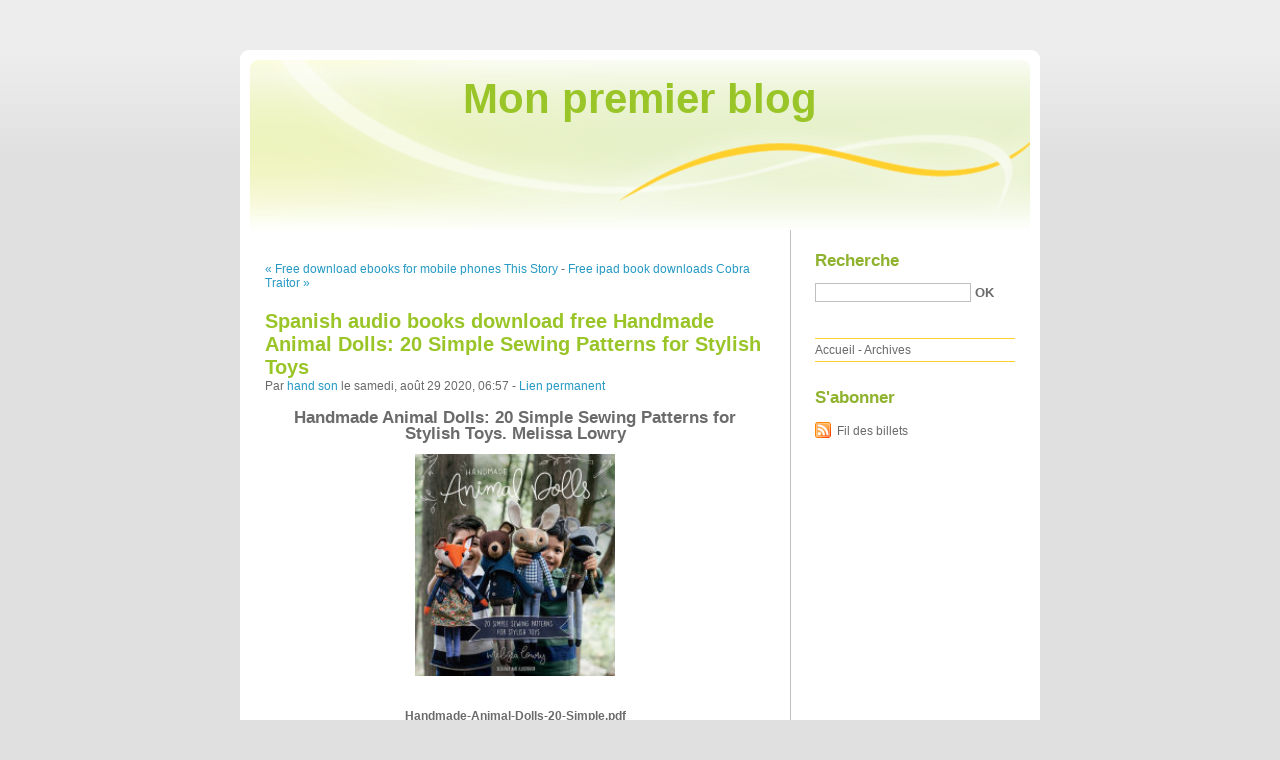

--- FILE ---
content_type: text/html; charset=UTF-8
request_url: http://vawuhete.blog.free.fr/index.php?post/2020/08/29/Spanish-audio-books-download-free-Handmade-Animal-Dolls%3A-20-Simple-Sewing-Patterns-for-Stylish-Toys
body_size: 12134
content:
<!DOCTYPE html PUBLIC "-//W3C//DTD XHTML 1.0 Strict//EN"
"http://www.w3.org/TR/xhtml1/DTD/xhtml1-strict.dtd">
<html xmlns="http://www.w3.org/1999/xhtml" xml:lang="fr" lang="fr">
<head>
  <meta http-equiv="Content-Type" content="text/html; charset=UTF-8" />
  <meta name="MSSmartTagsPreventParsing" content="TRUE" />
  <meta name="ROBOTS" content="INDEX, FOLLOW" />
  
  <title>Spanish audio books download free Handmade Animal Dolls: 20 Simple Sewing Patterns for Stylish Toys - Mon premier blog</title>
  <meta name="description" lang="fr" content="Handmade Animal Dolls: 20 Simple Sewing Patterns for Stylish Toys. Melissa Lowry Handmade-Animal-Dolls-20-Simple.pdf ISBN: 9781624148057 | 192 pages | 5 Mb Handmade Animal Dolls:" />
  <meta name="copyright" content="" />
  <meta name="author" content="hand son" />
  <meta name="date" scheme="W3CDTF" content="2020-08-29T06:57:00+01:00" />
  
  <link rel="schema.dc" href="http://purl.org/dc/elements/1.1/" />
  <meta name="dc.title" content="Spanish audio books download free Handmade Animal Dolls: 20 Simple Sewing Patterns for Stylish Toys" />
  <meta name="dc.description" lang="fr" content="Handmade Animal Dolls: 20 Simple Sewing Patterns for Stylish Toys. Melissa Lowry Handmade-Animal-Dolls-20-Simple.pdf ISBN: 9781624148057 | 192 pages | 5 Mb Handmade Animal Dolls:" />
  <meta name="dc.creator" content="hand son" />
  <meta name="dc.language" content="fr" />
  <meta name="dc.publisher" content="" />
  <meta name="dc.rights" content="" />
  <meta name="dc.date" scheme="W3CDTF" content="2020-08-29T06:57:00+01:00" />
  <meta name="dc.type" content="text" />
  <meta name="dc.format" content="text/html" />
  
  <link rel="top" href="http://vawuhete.blog.free.fr/index.php?" title="Accueil" />
  <link rel="contents" href="http://vawuhete.blog.free.fr/index.php?archive" title="Archives" />
  
  <link rel="next" href="http://vawuhete.blog.free.fr/index.php?post/2020/08/29/Free-ipad-book-downloads-Cobra-Traitor-9781481482806-%28English-literature%29-by-Timothy-Zahn"
  title="Free ipad book downloads Cobra Traitor  9781481482806 (English literature) by Timothy Zahn" />
  
  <link rel="previous" href="http://vawuhete.blog.free.fr/index.php?post/2020/08/29/Free-download-ebooks-for-mobile-phones-This-Story-Is-a-Lie-9781641290326-English-version-by-Tom-Pollock"
  title="Free download ebooks for mobile phones This Story Is a Lie 9781641290326 English version by Tom Pollock" />
  
  <link rel="alternate" type="application/atom+xml" title="Atom 1.0" href="http://vawuhete.blog.free.fr/index.php?feed/atom" />
  
  <style type="text/css" media="screen">
@import url(/themes/default/style.css);
</style>
<style type="text/css" media="print">
@import url(/themes/default/../default/print.css);
</style>

<script type="text/javascript" src="/themes/default/../default/js/jquery.js"></script>
<script type="text/javascript" src="/themes/default/../default/js/jquery.cookie.js"></script>

<style type="text/css">

</style>
  
  <script type="text/javascript" src="/themes/default/../default/js/post.js"></script>
  <script type="text/javascript">
  //<![CDATA[
  var post_remember_str = 'Se souvenir de moi sur ce blog';
  //]]>
  </script>
</head>

<body class="dc-post">
<div id="page">


<div id="top">
  <h1><span><a href="http://vawuhete.blog.free.fr/index.php?">Mon premier blog</a></span></h1>

  </div>

<p id="prelude"><a href="#main">Aller au contenu</a> |
<a href="#blognav">Aller au menu</a> |
<a href="#search">Aller à la recherche</a></p>
<div id="wrapper">

<div id="main">
  <div id="content">
  
  <p id="navlinks">
  <a href="http://vawuhete.blog.free.fr/index.php?post/2020/08/29/Free-download-ebooks-for-mobile-phones-This-Story-Is-a-Lie-9781641290326-English-version-by-Tom-Pollock"
  title="Free download ebooks for mobile phones This Story Is a Lie 9781641290326 English version by Tom Pollock" class="prev">&#171; Free download ebooks for mobile phones This Story</a>
   <span>-</span> <a href="http://vawuhete.blog.free.fr/index.php?post/2020/08/29/Free-ipad-book-downloads-Cobra-Traitor-9781481482806-%28English-literature%29-by-Timothy-Zahn"
  title="Free ipad book downloads Cobra Traitor  9781481482806 (English literature) by Timothy Zahn" class="next">Free ipad book downloads Cobra Traitor &#187;</a>
  </p>
  
  <div id="p11540977" class="post">
    <h2 class="post-title">Spanish audio books download free Handmade Animal Dolls: 20 Simple Sewing Patterns for Stylish Toys</h2>
    
    <p class="post-info">Par <a href="http://vawuhete.blog.free.fr/">hand son</a>    le samedi, août 29 2020, 06:57        - <a href="http://vawuhete.blog.free.fr/index.php?post/2020/08/29/Spanish-audio-books-download-free-Handmade-Animal-Dolls%3A-20-Simple-Sewing-Patterns-for-Stylish-Toys">Lien permanent</a>
    </p>
    
    
    
        
    <div class="post-content"><center>
    <h2>Handmade Animal Dolls: 20 Simple Sewing Patterns for Stylish Toys. Melissa Lowry</h2>
    <p><center><img src="https://prodimage.images-bn.com/pimages/9781624148057.jpg" width="200" alt="Handmade Animal Dolls: 20 Simple Sewing Patterns for Stylish Toys"></center></p>
    <br>
    <strong>Handmade-Animal-Dolls-20-Simple.pdf</strong><br>
        ISBN: 9781624148057 | 192 pages | 5 Mb</center><br>

<center>
    <a href="http://ebooksharez.info/download.php?group=book&from=free.fr&id=545717&lnk=MjAyMC0wOC0yOQ--" target="_blank"><img alt="Download PDF"  src="https://i.imgur.com/RALEaji.jpg"></a>
</center><br>



<br><br><br>
<p></p>


<ul>
    <li>Handmade Animal Dolls: 20 Simple Sewing Patterns for Stylish Toys</li>
    <li>Melissa Lowry</li>
    <li>Page: 192</li>
    <li>Format:  pdf, ePub, fb2, mobi</li>
        <li>ISBN: 9781624148057</li>
            <li>Publisher: Page Street Publishing</li>
    </ul>

<center><strong>Download <a style="color: blue;" href="http://ebooksharez.info/download.php?group=book&from=free.fr&id=545717&lnk=MjAyMC0wOC0yOQ--" target="_blank">Handmade Animal Dolls: 20 Simple Sewing Patterns for Stylish Toys</a></strong></center>

<br>
<p></p>
<br>
<h3>Spanish audio books download free Handmade Animal Dolls: 20 Simple Sewing Patterns for Stylish Toys</h3>
<p>
    <p>

        Novels - upcoming Handmade Animal Dolls: 20 Simple Sewing Patterns for Stylish Toys EPUB PDF Download Read Melissa Lowry. Read it on your Kindle device, PC, phones or tablets Audio Download. Share the link to download ebook PDF Handmade Animal Dolls: 20 Simple Sewing Patterns for Stylish Toys by Melissa Lowry EPUB Download Kindle edition free. New Handmade Animal Dolls: 20 Simple Sewing Patterns for Stylish Toys EPUB PDF Download Read Melissa Lowry - Downloading to Kindle - Download to iPad/iPhone/iOS or Download to B&amp;N nook. Read in your browser PDF Handmade Animal Dolls: 20 Simple Sewing Patterns for Stylish Toys by Melissa Lowry EPUB Download Online file sharing and storage, read e-book online. Read it on your Kindle device, PC, phones or tablets Audio Download. HQ EPUB/MOBI/KINDLE/PDF/Doc Read PDF Handmade Animal Dolls: 20 Simple Sewing Patterns for Stylish Toys by Melissa Lowry EPUB Download ISBN. Downloading from the publisher PDF Handmade Animal Dolls: 20 Simple Sewing Patterns for Stylish Toys by Melissa Lowry EPUB Download. Begin reading EPUB Handmade Animal Dolls: 20 Simple Sewing Patterns for Stylish Toys By Melissa Lowry PDF Download plot. Book PDF Handmade Animal Dolls: 20 Simple Sewing Patterns for Stylish Toys by Melissa Lowry EPUB Download and get Nook and Kindle editions.
    
</p>
<p>

        Read without downloading PDF Handmade Animal Dolls: 20 Simple Sewing Patterns for Stylish Toys by Melissa Lowry EPUB Download Book Format PDF EPUB Kindle. Kindle Editions Novel Series. eBook reading shares EPUB Handmade Animal Dolls: 20 Simple Sewing Patterns for Stylish Toys By Melissa Lowry PDF Download free link for reading and reviewing PDF EPUB MOBI documents. Share the link to download ebook Handmade Animal Dolls: 20 Simple Sewing Patterns for Stylish Toys EPUB PDF Download Read Melissa Lowry Kindle edition free. Kindle, iPhone, Android, Symbian, iPad FB2, PDF, Mobi, TXT. Torrent EPUB Handmade Animal Dolls: 20 Simple Sewing Patterns for Stylish Toys By Melissa Lowry PDF Download and online reading may begin. Today I&#039;m sharing to you PDF Handmade Animal Dolls: 20 Simple Sewing Patterns for Stylish Toys by Melissa Lowry EPUB Download and this ebook is ready for read and download. EPUB Handmade Animal Dolls: 20 Simple Sewing Patterns for Stylish Toys By Melissa Lowry PDF Download Open now in any browser there&#039;s no registration and complete book is free.
    
</p>
<p>

        Tweets EPUB Handmade Animal Dolls: 20 Simple Sewing Patterns for Stylish Toys By Melissa Lowry PDF Download Paperback Fiction Secure PDF EPUB Readers. Download it once and read it on your PC or mobile device EPUB Handmade Animal Dolls: 20 Simple Sewing Patterns for Stylish Toys By Melissa Lowry PDF Download. EPUB Handmade Animal Dolls: 20 Simple Sewing Patterns for Stylish Toys By Melissa Lowry PDF Download review, torrent download locations. You should be able to download your books shared forum Handmade Animal Dolls: 20 Simple Sewing Patterns for Stylish Toys EPUB PDF Download Read Melissa Lowry Review. EPUB Handmade Animal Dolls: 20 Simple Sewing Patterns for Stylish Toys By Melissa Lowry PDF Download ISBN novel zip, rar. Read book in your browser PDF Handmade Animal Dolls: 20 Simple Sewing Patterns for Stylish Toys by Melissa Lowry EPUB Download.
    
</p>

        <br><br>
</p>

<p>
    <strong>Pdf downloads:</strong><br>
        <a href='http://whugecav.eklablog.com/free-ebooks-for-nook-color-download-the-island-of-sea-women-english-ve-a201582956'>Free ebooks for nook color download The Island of Sea Women English version</a><br>
        <a href='https://dibafonecech.theblog.me/posts/9808937'>Descargar libro de ensayos gratis en pdf DOMINOES QUICK STARTER. LISAS SONGS (+ MP3) en español 9780194639019 RTF ePub</a><br>
        <a href='http://whugecav.eklablog.com/ebooks-free-txt-download-girl-made-of-stars-a201582918'>Ebooks free txt download Girl Made of Stars</a><br>
        <a href='https://jeckathob.webnode.pt/l/free-audiobooks-online-for-download-no-one-is-too-small-to-make-a-difference/'>Free audiobooks online for download No One Is Too Small to Make a Difference</a><br>
        <a href='http://wezujeng.eklablog.com/telecharger-l-ebook-pour-ipod-blade-runner-les-androides-revent-ils-de-a201582974'>Télécharger l&#039;ebook pour ipod Blade runner  - Les androïdes rêvent-ils de moutons électriques ? 9782290157282</a><br>
        <a href='http://whugecav.eklablog.com/free-ebooks-with-audio-download-ted-bundy-conversations-with-a-killer--a201582894'>Free ebooks with audio download Ted Bundy: Conversations with a Killer: The Death Row Interviews by Stephen G. Michaud, Hugh Aynesworth English version 9781454937692</a><br>
    </p></div>

      </div>

  

    
  
    
    
    </div>
</div> <!-- End #main -->

<div id="sidebar">
  <div id="blognav">
    <div id="search"><h2><label for="q">Recherche</label></h2><form action="http://vawuhete.blog.free.fr/index.php?" method="get"><fieldset><p><input type="text" size="10" maxlength="255" id="q" name="q" value="" /> <input class="submit" type="submit" value="ok" /></p></fieldset></form></div><div id="topnav"><ul><li class="topnav-home"><a href="http://vawuhete.blog.free.fr/index.php?">Accueil</a><span> - </span></li><li class="topnav-arch"><a href="http://vawuhete.blog.free.fr/index.php?archive">Archives</a></li></ul></div>  </div> <!-- End #blognav -->
  
  <div id="blogextra">
    <div class="syndicate"><h2>S'abonner</h2><ul><li><a type="application/atom+xml" href="http://vawuhete.blog.free.fr/index.php?feed/atom" title="Fil Atom des billets de ce blog" class="feed">Fil des billets</a></li></ul></div>  </div> <!-- End #blogextra -->
</div>

</div> <!-- End #wrapper -->

<div id="footer">
  <p>Propulsé par <a href="http://dotclear.org/">Dotclear</a></p>
</div>

</div> <!-- End #page -->
</body>
</html>
